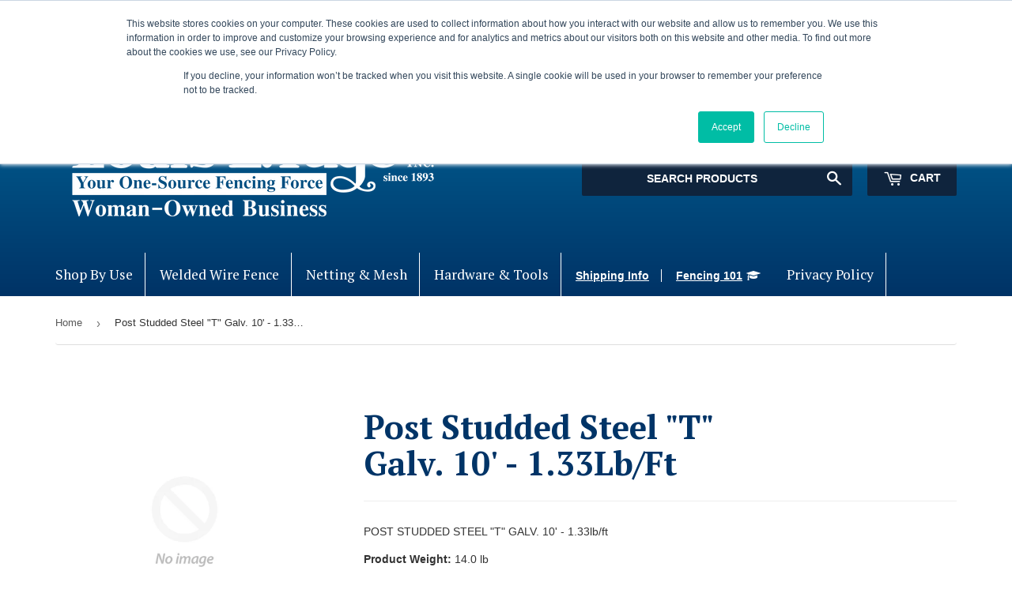

--- FILE ---
content_type: text/html; charset=utf-8
request_url: https://shop.louispage.com/products/post-studded-steel-t-galv-10-1-33lb-ft
body_size: 21056
content:
<!doctype html>
<!--[if lt IE 7]> <html class="no-js lt-ie9 lt-ie8 lt-ie7" lang="en"> <![endif]-->
<!--[if IE 7]> <html class="no-js lt-ie9 lt-ie8" lang="en"> <![endif]-->
<!--[if IE 8]> <html class="no-js lt-ie9" lang="en"> <![endif]-->
<!--[if IE 9 ]> <html class="ie9 no-js"> <![endif]-->
<!-- [if (gt IE 9)|!(IE)]><! -->
<html class="no-touch no-js">
  <!-- <![endif] -->
  <head>
  <!-- Google Tag Manager -->
  <script>
    (function(w,d,s,l,i){w[l]=w[l]||[];w[l].push({'gtm.start':
    new Date().getTime(),event:'gtm.js'});var f=d.getElementsByTagName(s)[0],
    j=d.createElement(s),dl=l!='dataLayer'?'&l='+l:'';j.async=true;j.src=
    'https://www.googletagmanager.com/gtm.js?id='+i+dl;f.parentNode.insertBefore(j,f);
    })(window,document,'script','dataLayer','GTM-WCZ2TPJ');
  </script>
  <!-- End Google Tag Manager -->

    <!-- Basic page needs ================================================== -->
    <meta charset="utf-8">
    <meta http-equiv="X-UA-Compatible" content="IE=edge,chrome=1">

    

    <!-- Title and description ================================================== -->
    <title>
      Post Studded Steel &quot;T&quot; Galv. 10&#39; - 1.33Lb/Ft
      
      
       &ndash; Louis Page
    </title>

    
      <meta name="description" content="POST STUDDED STEEL &quot;T&quot; GALV. 10&#39; - 1.33lb/ft">
    

    <!-- load fonts -->
    <link
      href="https://fonts.googleapis.com/css?family=Roboto+Condensed:300,300i,400,400i,700,700i|Roboto:100,300,400,500,700,900"
      rel="stylesheet"
    >

    <!-- Product meta ================================================== -->
    

  <meta property="og:type" content="product">
  <meta property="og:title" content="Post Studded Steel &quot;T&quot; Galv. 10&#39; - 1.33Lb/Ft">
  <meta property="og:url" content="https://shop.louispage.com/products/post-studded-steel-t-galv-10-1-33lb-ft">
  
  <meta property="og:price:amount" content="36.09">
  <meta property="og:price:currency" content="USD">


  
    <meta property="og:description" content="POST STUDDED STEEL &quot;T&quot; GALV. 10&#39; - 1.33lb/ft">
  

  <meta property="og:site_name" content="Louis Page">

    


<meta name="twitter:card" content="summary">

  <meta name="twitter:site" content="@LouisEPageinc">


  <meta name="twitter:card" content="product">
  <meta name="twitter:title" content="Post Studded Steel &quot;T&quot; Galv. 10&#39; - 1.33Lb/Ft">
  <meta name="twitter:description" content="POST STUDDED STEEL &quot;T&quot; GALV. 10&#39; - 1.33lb/ft">
  <meta name="twitter:image" content="https://shop.louispage.com/cdn/shopifycloud/storefront/assets/no-image-2048-a2addb12_large.gif">
  <meta name="twitter:image:width" content="480">
  <meta name="twitter:image:height" content="480">



    <!-- Helpers ================================================== -->
    <link rel="canonical" href="https://shop.louispage.com/products/post-studded-steel-t-galv-10-1-33lb-ft">
    <meta name="viewport" content="width=device-width,initial-scale=1">

    <!-- CSS ================================================== -->
    <link href="//shop.louispage.com/cdn/shop/t/10/assets/select-theme-default.css?v=93430413486841203971584994809" rel="stylesheet" type="text/css" media="all" />
    <link href="//shop.louispage.com/cdn/shop/t/10/assets/theme.scss.css?v=96906825786323855421753489576" rel="stylesheet" type="text/css" media="all" />
    
  
  
  <link href="//fonts.googleapis.com/css?family=PT+Serif:400,700" rel="stylesheet" type="text/css" media="all" />


  


  



    <!-- Header hook for plugins ================================================== -->
    <script>window.performance && window.performance.mark && window.performance.mark('shopify.content_for_header.start');</script><meta name="google-site-verification" content="9x8BKE8vwz07m8APAL6I-WE3G8PZcv7ZdNpwi4QT19s">
<meta id="shopify-digital-wallet" name="shopify-digital-wallet" content="/16159765/digital_wallets/dialog">
<meta name="shopify-checkout-api-token" content="259530dae20ce6ac14d1e23e7cce65a4">
<meta id="in-context-paypal-metadata" data-shop-id="16159765" data-venmo-supported="false" data-environment="production" data-locale="en_US" data-paypal-v4="true" data-currency="USD">
<link rel="alternate" type="application/json+oembed" href="https://shop.louispage.com/products/post-studded-steel-t-galv-10-1-33lb-ft.oembed">
<script async="async" src="/checkouts/internal/preloads.js?locale=en-US"></script>
<link rel="preconnect" href="https://shop.app" crossorigin="anonymous">
<script async="async" src="https://shop.app/checkouts/internal/preloads.js?locale=en-US&shop_id=16159765" crossorigin="anonymous"></script>
<script id="apple-pay-shop-capabilities" type="application/json">{"shopId":16159765,"countryCode":"US","currencyCode":"USD","merchantCapabilities":["supports3DS"],"merchantId":"gid:\/\/shopify\/Shop\/16159765","merchantName":"Louis Page","requiredBillingContactFields":["postalAddress","email","phone"],"requiredShippingContactFields":["postalAddress","email","phone"],"shippingType":"shipping","supportedNetworks":["visa","masterCard","amex","discover","elo","jcb"],"total":{"type":"pending","label":"Louis Page","amount":"1.00"},"shopifyPaymentsEnabled":true,"supportsSubscriptions":true}</script>
<script id="shopify-features" type="application/json">{"accessToken":"259530dae20ce6ac14d1e23e7cce65a4","betas":["rich-media-storefront-analytics"],"domain":"shop.louispage.com","predictiveSearch":true,"shopId":16159765,"locale":"en"}</script>
<script>var Shopify = Shopify || {};
Shopify.shop = "louis-page.myshopify.com";
Shopify.locale = "en";
Shopify.currency = {"active":"USD","rate":"1.0"};
Shopify.country = "US";
Shopify.theme = {"name":" ITG_WORK LIVE","id":79152676951,"schema_name":"Glowhorn Bootstrap Supply","schema_version":"0.0.1","theme_store_id":null,"role":"main"};
Shopify.theme.handle = "null";
Shopify.theme.style = {"id":null,"handle":null};
Shopify.cdnHost = "shop.louispage.com/cdn";
Shopify.routes = Shopify.routes || {};
Shopify.routes.root = "/";</script>
<script type="module">!function(o){(o.Shopify=o.Shopify||{}).modules=!0}(window);</script>
<script>!function(o){function n(){var o=[];function n(){o.push(Array.prototype.slice.apply(arguments))}return n.q=o,n}var t=o.Shopify=o.Shopify||{};t.loadFeatures=n(),t.autoloadFeatures=n()}(window);</script>
<script>
  window.ShopifyPay = window.ShopifyPay || {};
  window.ShopifyPay.apiHost = "shop.app\/pay";
  window.ShopifyPay.redirectState = null;
</script>
<script id="shop-js-analytics" type="application/json">{"pageType":"product"}</script>
<script defer="defer" async type="module" src="//shop.louispage.com/cdn/shopifycloud/shop-js/modules/v2/client.init-shop-cart-sync_WVOgQShq.en.esm.js"></script>
<script defer="defer" async type="module" src="//shop.louispage.com/cdn/shopifycloud/shop-js/modules/v2/chunk.common_C_13GLB1.esm.js"></script>
<script defer="defer" async type="module" src="//shop.louispage.com/cdn/shopifycloud/shop-js/modules/v2/chunk.modal_CLfMGd0m.esm.js"></script>
<script type="module">
  await import("//shop.louispage.com/cdn/shopifycloud/shop-js/modules/v2/client.init-shop-cart-sync_WVOgQShq.en.esm.js");
await import("//shop.louispage.com/cdn/shopifycloud/shop-js/modules/v2/chunk.common_C_13GLB1.esm.js");
await import("//shop.louispage.com/cdn/shopifycloud/shop-js/modules/v2/chunk.modal_CLfMGd0m.esm.js");

  window.Shopify.SignInWithShop?.initShopCartSync?.({"fedCMEnabled":true,"windoidEnabled":true});

</script>
<script>
  window.Shopify = window.Shopify || {};
  if (!window.Shopify.featureAssets) window.Shopify.featureAssets = {};
  window.Shopify.featureAssets['shop-js'] = {"shop-cart-sync":["modules/v2/client.shop-cart-sync_DuR37GeY.en.esm.js","modules/v2/chunk.common_C_13GLB1.esm.js","modules/v2/chunk.modal_CLfMGd0m.esm.js"],"init-fed-cm":["modules/v2/client.init-fed-cm_BucUoe6W.en.esm.js","modules/v2/chunk.common_C_13GLB1.esm.js","modules/v2/chunk.modal_CLfMGd0m.esm.js"],"shop-toast-manager":["modules/v2/client.shop-toast-manager_B0JfrpKj.en.esm.js","modules/v2/chunk.common_C_13GLB1.esm.js","modules/v2/chunk.modal_CLfMGd0m.esm.js"],"init-shop-cart-sync":["modules/v2/client.init-shop-cart-sync_WVOgQShq.en.esm.js","modules/v2/chunk.common_C_13GLB1.esm.js","modules/v2/chunk.modal_CLfMGd0m.esm.js"],"shop-button":["modules/v2/client.shop-button_B_U3bv27.en.esm.js","modules/v2/chunk.common_C_13GLB1.esm.js","modules/v2/chunk.modal_CLfMGd0m.esm.js"],"init-windoid":["modules/v2/client.init-windoid_DuP9q_di.en.esm.js","modules/v2/chunk.common_C_13GLB1.esm.js","modules/v2/chunk.modal_CLfMGd0m.esm.js"],"shop-cash-offers":["modules/v2/client.shop-cash-offers_BmULhtno.en.esm.js","modules/v2/chunk.common_C_13GLB1.esm.js","modules/v2/chunk.modal_CLfMGd0m.esm.js"],"pay-button":["modules/v2/client.pay-button_CrPSEbOK.en.esm.js","modules/v2/chunk.common_C_13GLB1.esm.js","modules/v2/chunk.modal_CLfMGd0m.esm.js"],"init-customer-accounts":["modules/v2/client.init-customer-accounts_jNk9cPYQ.en.esm.js","modules/v2/client.shop-login-button_DJ5ldayH.en.esm.js","modules/v2/chunk.common_C_13GLB1.esm.js","modules/v2/chunk.modal_CLfMGd0m.esm.js"],"avatar":["modules/v2/client.avatar_BTnouDA3.en.esm.js"],"checkout-modal":["modules/v2/client.checkout-modal_pBPyh9w8.en.esm.js","modules/v2/chunk.common_C_13GLB1.esm.js","modules/v2/chunk.modal_CLfMGd0m.esm.js"],"init-shop-for-new-customer-accounts":["modules/v2/client.init-shop-for-new-customer-accounts_BUoCy7a5.en.esm.js","modules/v2/client.shop-login-button_DJ5ldayH.en.esm.js","modules/v2/chunk.common_C_13GLB1.esm.js","modules/v2/chunk.modal_CLfMGd0m.esm.js"],"init-customer-accounts-sign-up":["modules/v2/client.init-customer-accounts-sign-up_CnczCz9H.en.esm.js","modules/v2/client.shop-login-button_DJ5ldayH.en.esm.js","modules/v2/chunk.common_C_13GLB1.esm.js","modules/v2/chunk.modal_CLfMGd0m.esm.js"],"init-shop-email-lookup-coordinator":["modules/v2/client.init-shop-email-lookup-coordinator_CzjY5t9o.en.esm.js","modules/v2/chunk.common_C_13GLB1.esm.js","modules/v2/chunk.modal_CLfMGd0m.esm.js"],"shop-follow-button":["modules/v2/client.shop-follow-button_CsYC63q7.en.esm.js","modules/v2/chunk.common_C_13GLB1.esm.js","modules/v2/chunk.modal_CLfMGd0m.esm.js"],"shop-login-button":["modules/v2/client.shop-login-button_DJ5ldayH.en.esm.js","modules/v2/chunk.common_C_13GLB1.esm.js","modules/v2/chunk.modal_CLfMGd0m.esm.js"],"shop-login":["modules/v2/client.shop-login_B9ccPdmx.en.esm.js","modules/v2/chunk.common_C_13GLB1.esm.js","modules/v2/chunk.modal_CLfMGd0m.esm.js"],"lead-capture":["modules/v2/client.lead-capture_D0K_KgYb.en.esm.js","modules/v2/chunk.common_C_13GLB1.esm.js","modules/v2/chunk.modal_CLfMGd0m.esm.js"],"payment-terms":["modules/v2/client.payment-terms_BWmiNN46.en.esm.js","modules/v2/chunk.common_C_13GLB1.esm.js","modules/v2/chunk.modal_CLfMGd0m.esm.js"]};
</script>
<script>(function() {
  var isLoaded = false;
  function asyncLoad() {
    if (isLoaded) return;
    isLoaded = true;
    var urls = ["https:\/\/cdn.recapture.io\/sdk\/v1\/shopify-recapture.min.js?api_key=82p7xtew\u0026shop=louis-page.myshopify.com","https:\/\/d18eg7dreypte5.cloudfront.net\/browse-abandonment\/smsbump_timer.js?shop=louis-page.myshopify.com"];
    for (var i = 0; i < urls.length; i++) {
      var s = document.createElement('script');
      s.type = 'text/javascript';
      s.async = true;
      s.src = urls[i];
      var x = document.getElementsByTagName('script')[0];
      x.parentNode.insertBefore(s, x);
    }
  };
  if(window.attachEvent) {
    window.attachEvent('onload', asyncLoad);
  } else {
    window.addEventListener('load', asyncLoad, false);
  }
})();</script>
<script id="__st">var __st={"a":16159765,"offset":-18000,"reqid":"c980c17a-8dd4-4064-97bb-1ba7a936e8d4-1769549256","pageurl":"shop.louispage.com\/products\/post-studded-steel-t-galv-10-1-33lb-ft","u":"74cad011a959","p":"product","rtyp":"product","rid":6900324892759};</script>
<script>window.ShopifyPaypalV4VisibilityTracking = true;</script>
<script id="captcha-bootstrap">!function(){'use strict';const t='contact',e='account',n='new_comment',o=[[t,t],['blogs',n],['comments',n],[t,'customer']],c=[[e,'customer_login'],[e,'guest_login'],[e,'recover_customer_password'],[e,'create_customer']],r=t=>t.map((([t,e])=>`form[action*='/${t}']:not([data-nocaptcha='true']) input[name='form_type'][value='${e}']`)).join(','),a=t=>()=>t?[...document.querySelectorAll(t)].map((t=>t.form)):[];function s(){const t=[...o],e=r(t);return a(e)}const i='password',u='form_key',d=['recaptcha-v3-token','g-recaptcha-response','h-captcha-response',i],f=()=>{try{return window.sessionStorage}catch{return}},m='__shopify_v',_=t=>t.elements[u];function p(t,e,n=!1){try{const o=window.sessionStorage,c=JSON.parse(o.getItem(e)),{data:r}=function(t){const{data:e,action:n}=t;return t[m]||n?{data:e,action:n}:{data:t,action:n}}(c);for(const[e,n]of Object.entries(r))t.elements[e]&&(t.elements[e].value=n);n&&o.removeItem(e)}catch(o){console.error('form repopulation failed',{error:o})}}const l='form_type',E='cptcha';function T(t){t.dataset[E]=!0}const w=window,h=w.document,L='Shopify',v='ce_forms',y='captcha';let A=!1;((t,e)=>{const n=(g='f06e6c50-85a8-45c8-87d0-21a2b65856fe',I='https://cdn.shopify.com/shopifycloud/storefront-forms-hcaptcha/ce_storefront_forms_captcha_hcaptcha.v1.5.2.iife.js',D={infoText:'Protected by hCaptcha',privacyText:'Privacy',termsText:'Terms'},(t,e,n)=>{const o=w[L][v],c=o.bindForm;if(c)return c(t,g,e,D).then(n);var r;o.q.push([[t,g,e,D],n]),r=I,A||(h.body.append(Object.assign(h.createElement('script'),{id:'captcha-provider',async:!0,src:r})),A=!0)});var g,I,D;w[L]=w[L]||{},w[L][v]=w[L][v]||{},w[L][v].q=[],w[L][y]=w[L][y]||{},w[L][y].protect=function(t,e){n(t,void 0,e),T(t)},Object.freeze(w[L][y]),function(t,e,n,w,h,L){const[v,y,A,g]=function(t,e,n){const i=e?o:[],u=t?c:[],d=[...i,...u],f=r(d),m=r(i),_=r(d.filter((([t,e])=>n.includes(e))));return[a(f),a(m),a(_),s()]}(w,h,L),I=t=>{const e=t.target;return e instanceof HTMLFormElement?e:e&&e.form},D=t=>v().includes(t);t.addEventListener('submit',(t=>{const e=I(t);if(!e)return;const n=D(e)&&!e.dataset.hcaptchaBound&&!e.dataset.recaptchaBound,o=_(e),c=g().includes(e)&&(!o||!o.value);(n||c)&&t.preventDefault(),c&&!n&&(function(t){try{if(!f())return;!function(t){const e=f();if(!e)return;const n=_(t);if(!n)return;const o=n.value;o&&e.removeItem(o)}(t);const e=Array.from(Array(32),(()=>Math.random().toString(36)[2])).join('');!function(t,e){_(t)||t.append(Object.assign(document.createElement('input'),{type:'hidden',name:u})),t.elements[u].value=e}(t,e),function(t,e){const n=f();if(!n)return;const o=[...t.querySelectorAll(`input[type='${i}']`)].map((({name:t})=>t)),c=[...d,...o],r={};for(const[a,s]of new FormData(t).entries())c.includes(a)||(r[a]=s);n.setItem(e,JSON.stringify({[m]:1,action:t.action,data:r}))}(t,e)}catch(e){console.error('failed to persist form',e)}}(e),e.submit())}));const S=(t,e)=>{t&&!t.dataset[E]&&(n(t,e.some((e=>e===t))),T(t))};for(const o of['focusin','change'])t.addEventListener(o,(t=>{const e=I(t);D(e)&&S(e,y())}));const B=e.get('form_key'),M=e.get(l),P=B&&M;t.addEventListener('DOMContentLoaded',(()=>{const t=y();if(P)for(const e of t)e.elements[l].value===M&&p(e,B);[...new Set([...A(),...v().filter((t=>'true'===t.dataset.shopifyCaptcha))])].forEach((e=>S(e,t)))}))}(h,new URLSearchParams(w.location.search),n,t,e,['guest_login'])})(!0,!0)}();</script>
<script integrity="sha256-4kQ18oKyAcykRKYeNunJcIwy7WH5gtpwJnB7kiuLZ1E=" data-source-attribution="shopify.loadfeatures" defer="defer" src="//shop.louispage.com/cdn/shopifycloud/storefront/assets/storefront/load_feature-a0a9edcb.js" crossorigin="anonymous"></script>
<script crossorigin="anonymous" defer="defer" src="//shop.louispage.com/cdn/shopifycloud/storefront/assets/shopify_pay/storefront-65b4c6d7.js?v=20250812"></script>
<script data-source-attribution="shopify.dynamic_checkout.dynamic.init">var Shopify=Shopify||{};Shopify.PaymentButton=Shopify.PaymentButton||{isStorefrontPortableWallets:!0,init:function(){window.Shopify.PaymentButton.init=function(){};var t=document.createElement("script");t.src="https://shop.louispage.com/cdn/shopifycloud/portable-wallets/latest/portable-wallets.en.js",t.type="module",document.head.appendChild(t)}};
</script>
<script data-source-attribution="shopify.dynamic_checkout.buyer_consent">
  function portableWalletsHideBuyerConsent(e){var t=document.getElementById("shopify-buyer-consent"),n=document.getElementById("shopify-subscription-policy-button");t&&n&&(t.classList.add("hidden"),t.setAttribute("aria-hidden","true"),n.removeEventListener("click",e))}function portableWalletsShowBuyerConsent(e){var t=document.getElementById("shopify-buyer-consent"),n=document.getElementById("shopify-subscription-policy-button");t&&n&&(t.classList.remove("hidden"),t.removeAttribute("aria-hidden"),n.addEventListener("click",e))}window.Shopify?.PaymentButton&&(window.Shopify.PaymentButton.hideBuyerConsent=portableWalletsHideBuyerConsent,window.Shopify.PaymentButton.showBuyerConsent=portableWalletsShowBuyerConsent);
</script>
<script data-source-attribution="shopify.dynamic_checkout.cart.bootstrap">document.addEventListener("DOMContentLoaded",(function(){function t(){return document.querySelector("shopify-accelerated-checkout-cart, shopify-accelerated-checkout")}if(t())Shopify.PaymentButton.init();else{new MutationObserver((function(e,n){t()&&(Shopify.PaymentButton.init(),n.disconnect())})).observe(document.body,{childList:!0,subtree:!0})}}));
</script>
<link id="shopify-accelerated-checkout-styles" rel="stylesheet" media="screen" href="https://shop.louispage.com/cdn/shopifycloud/portable-wallets/latest/accelerated-checkout-backwards-compat.css" crossorigin="anonymous">
<style id="shopify-accelerated-checkout-cart">
        #shopify-buyer-consent {
  margin-top: 1em;
  display: inline-block;
  width: 100%;
}

#shopify-buyer-consent.hidden {
  display: none;
}

#shopify-subscription-policy-button {
  background: none;
  border: none;
  padding: 0;
  text-decoration: underline;
  font-size: inherit;
  cursor: pointer;
}

#shopify-subscription-policy-button::before {
  box-shadow: none;
}

      </style>
<script id="sections-script" data-sections="product-template,product-explainer,mega-menu" defer="defer" src="//shop.louispage.com/cdn/shop/t/10/compiled_assets/scripts.js?v=1120"></script>
<script>window.performance && window.performance.mark && window.performance.mark('shopify.content_for_header.end');</script>

    

<!--[if lt IE 9]>
<script src="//cdnjs.cloudflare.com/ajax/libs/html5shiv/3.7.2/html5shiv.min.js" type="text/javascript"></script>
<script src="//shop.louispage.com/cdn/shop/t/10/assets/respond.min.js?v=1120" type="text/javascript"></script>
<link href="//shop.louispage.com/cdn/shop/t/10/assets/respond-proxy.html" id="respond-proxy" rel="respond-proxy" />
<link href="//shop.louispage.com/search?q=e9729ded3ac8e20382551a4ca5f7cda4" id="respond-redirect" rel="respond-redirect" />
<script src="//shop.louispage.com/search?q=e9729ded3ac8e20382551a4ca5f7cda4" type="text/javascript"></script>
<![endif]-->
<!--[if (lte IE 9) ]><script src="//shop.louispage.com/cdn/shop/t/10/assets/match-media.min.js?v=1120" type="text/javascript"></script><![endif]-->


    
    

    <script src="//ajax.googleapis.com/ajax/libs/jquery/1.11.0/jquery.min.js" type="text/javascript"></script>

    <script src="//ajax.googleapis.com/ajax/libs/jqueryui/1.10.3/jquery-ui.min.js" type="text/javascript"></script>

    <script src="//cdnjs.cloudflare.com/ajax/libs/fancybox/3.0.47/jquery.fancybox.min.js" type="text/javascript"></script>
    <link rel="stylesheet" href="https://cdnjs.cloudflare.com/ajax/libs/fancybox/3.0.47/jquery.fancybox.min.css">

    <!-- [if (gt IE 9)|!(IE)]><! -->
    <script src="//shop.louispage.com/cdn/shop/t/10/assets/vendor.js?v=77006336269012142731584994813" defer="defer"></script>
    <!-- <![endif] -->
    <!--[if lte IE 9]> <script src="//shop.louispage.com/cdn/shop/t/10/assets/theme.js?v=90571950221040169431584994828"></script> <![endif]-->

    <!-- [if (gt IE 9)|!(IE)]><! -->
    <script src="//shop.louispage.com/cdn/shop/t/10/assets/theme.js?v=90571950221040169431584994828" defer="defer"></script>
    <!-- <![endif] -->
    <!--[if lte IE 9]> <script src="//shop.louispage.com/cdn/shop/t/10/assets/theme.js?v=90571950221040169431584994828"></script> <![endif]-->

    <script src="https://cdnjs.cloudflare.com/ajax/libs/handlebars.js/4.0.6/handlebars.min.js"></script>
    <script src="//shop.louispage.com/cdn/shop/t/10/assets/arrive.min.js?v=632832322812237311584994799" type="text/javascript"></script>
    <script src="//shop.louispage.com/cdn/shop/t/10/assets/filter_templates.js?v=27599928291524182681584994801" type="text/javascript"></script>

    <!-- Latest compiled and minified CSS -->
    <link
      rel="stylesheet"
      href="https://maxcdn.bootstrapcdn.com/bootstrap/3.3.7/css/bootstrap.min.css"
      integrity="sha384-BVYiiSIFeK1dGmJRAkycuHAHRg32OmUcww7on3RYdg4Va+PmSTsz/K68vbdEjh4u"
      crossorigin="anonymous"
    >

    <link href="//shop.louispage.com/cdn/shop/t/10/assets/louispage-shared.scss?v=35859494865409341461584996131" rel="stylesheet" type="text/css" media="all" />
    <!-- Latest compiled and minified JavaScript -->
    <script src="//shop.louispage.com/cdn/shop/t/10/assets/bootstrap.min.js?v=73724390286584561281584994800" type="text/javascript"></script>
    <link rel="stylesheet" href="//shop.louispage.com/cdn/shop/t/10/assets/custom.css?v=103509032577618857001677673950">

    <link rel="stylesheet" href="https://use.fontawesome.com/6819fc0bb5.css">
    <script src="//cdnjs.cloudflare.com/ajax/libs/noty/3.1.4/noty.min.js" type="text/javascript"></script>

    <link rel="stylesheet" href="https://cdnjs.cloudflare.com/ajax/libs/noty/3.1.4/noty.min.css">
    <script type="text/javascript">
      var jiltStorefrontParams = {"capture_email_on_add_to_cart":0,"platform":"shopify","popover_dismiss_message":"Your email and cart are saved so we can send you email reminders about this order.","shop_uuid":"1a462114-bf41-469d-81cf-35d9293e6896","signup_form":{}}; 
    </script>
  <meta property="og:image" content="https://cdn.shopify.com/s/files/1/1615/9765/files/louispage-logo_500x_0a22ab74-ddf3-4c39-ba2b-f619cb34371f.png?height=628&pad_color=f6f6f6&v=1613559407&width=1200" />
<meta property="og:image:secure_url" content="https://cdn.shopify.com/s/files/1/1615/9765/files/louispage-logo_500x_0a22ab74-ddf3-4c39-ba2b-f619cb34371f.png?height=628&pad_color=f6f6f6&v=1613559407&width=1200" />
<meta property="og:image:width" content="1200" />
<meta property="og:image:height" content="628" />
<link href="https://monorail-edge.shopifysvc.com" rel="dns-prefetch">
<script>(function(){if ("sendBeacon" in navigator && "performance" in window) {try {var session_token_from_headers = performance.getEntriesByType('navigation')[0].serverTiming.find(x => x.name == '_s').description;} catch {var session_token_from_headers = undefined;}var session_cookie_matches = document.cookie.match(/_shopify_s=([^;]*)/);var session_token_from_cookie = session_cookie_matches && session_cookie_matches.length === 2 ? session_cookie_matches[1] : "";var session_token = session_token_from_headers || session_token_from_cookie || "";function handle_abandonment_event(e) {var entries = performance.getEntries().filter(function(entry) {return /monorail-edge.shopifysvc.com/.test(entry.name);});if (!window.abandonment_tracked && entries.length === 0) {window.abandonment_tracked = true;var currentMs = Date.now();var navigation_start = performance.timing.navigationStart;var payload = {shop_id: 16159765,url: window.location.href,navigation_start,duration: currentMs - navigation_start,session_token,page_type: "product"};window.navigator.sendBeacon("https://monorail-edge.shopifysvc.com/v1/produce", JSON.stringify({schema_id: "online_store_buyer_site_abandonment/1.1",payload: payload,metadata: {event_created_at_ms: currentMs,event_sent_at_ms: currentMs}}));}}window.addEventListener('pagehide', handle_abandonment_event);}}());</script>
<script id="web-pixels-manager-setup">(function e(e,d,r,n,o){if(void 0===o&&(o={}),!Boolean(null===(a=null===(i=window.Shopify)||void 0===i?void 0:i.analytics)||void 0===a?void 0:a.replayQueue)){var i,a;window.Shopify=window.Shopify||{};var t=window.Shopify;t.analytics=t.analytics||{};var s=t.analytics;s.replayQueue=[],s.publish=function(e,d,r){return s.replayQueue.push([e,d,r]),!0};try{self.performance.mark("wpm:start")}catch(e){}var l=function(){var e={modern:/Edge?\/(1{2}[4-9]|1[2-9]\d|[2-9]\d{2}|\d{4,})\.\d+(\.\d+|)|Firefox\/(1{2}[4-9]|1[2-9]\d|[2-9]\d{2}|\d{4,})\.\d+(\.\d+|)|Chrom(ium|e)\/(9{2}|\d{3,})\.\d+(\.\d+|)|(Maci|X1{2}).+ Version\/(15\.\d+|(1[6-9]|[2-9]\d|\d{3,})\.\d+)([,.]\d+|)( \(\w+\)|)( Mobile\/\w+|) Safari\/|Chrome.+OPR\/(9{2}|\d{3,})\.\d+\.\d+|(CPU[ +]OS|iPhone[ +]OS|CPU[ +]iPhone|CPU IPhone OS|CPU iPad OS)[ +]+(15[._]\d+|(1[6-9]|[2-9]\d|\d{3,})[._]\d+)([._]\d+|)|Android:?[ /-](13[3-9]|1[4-9]\d|[2-9]\d{2}|\d{4,})(\.\d+|)(\.\d+|)|Android.+Firefox\/(13[5-9]|1[4-9]\d|[2-9]\d{2}|\d{4,})\.\d+(\.\d+|)|Android.+Chrom(ium|e)\/(13[3-9]|1[4-9]\d|[2-9]\d{2}|\d{4,})\.\d+(\.\d+|)|SamsungBrowser\/([2-9]\d|\d{3,})\.\d+/,legacy:/Edge?\/(1[6-9]|[2-9]\d|\d{3,})\.\d+(\.\d+|)|Firefox\/(5[4-9]|[6-9]\d|\d{3,})\.\d+(\.\d+|)|Chrom(ium|e)\/(5[1-9]|[6-9]\d|\d{3,})\.\d+(\.\d+|)([\d.]+$|.*Safari\/(?![\d.]+ Edge\/[\d.]+$))|(Maci|X1{2}).+ Version\/(10\.\d+|(1[1-9]|[2-9]\d|\d{3,})\.\d+)([,.]\d+|)( \(\w+\)|)( Mobile\/\w+|) Safari\/|Chrome.+OPR\/(3[89]|[4-9]\d|\d{3,})\.\d+\.\d+|(CPU[ +]OS|iPhone[ +]OS|CPU[ +]iPhone|CPU IPhone OS|CPU iPad OS)[ +]+(10[._]\d+|(1[1-9]|[2-9]\d|\d{3,})[._]\d+)([._]\d+|)|Android:?[ /-](13[3-9]|1[4-9]\d|[2-9]\d{2}|\d{4,})(\.\d+|)(\.\d+|)|Mobile Safari.+OPR\/([89]\d|\d{3,})\.\d+\.\d+|Android.+Firefox\/(13[5-9]|1[4-9]\d|[2-9]\d{2}|\d{4,})\.\d+(\.\d+|)|Android.+Chrom(ium|e)\/(13[3-9]|1[4-9]\d|[2-9]\d{2}|\d{4,})\.\d+(\.\d+|)|Android.+(UC? ?Browser|UCWEB|U3)[ /]?(15\.([5-9]|\d{2,})|(1[6-9]|[2-9]\d|\d{3,})\.\d+)\.\d+|SamsungBrowser\/(5\.\d+|([6-9]|\d{2,})\.\d+)|Android.+MQ{2}Browser\/(14(\.(9|\d{2,})|)|(1[5-9]|[2-9]\d|\d{3,})(\.\d+|))(\.\d+|)|K[Aa][Ii]OS\/(3\.\d+|([4-9]|\d{2,})\.\d+)(\.\d+|)/},d=e.modern,r=e.legacy,n=navigator.userAgent;return n.match(d)?"modern":n.match(r)?"legacy":"unknown"}(),u="modern"===l?"modern":"legacy",c=(null!=n?n:{modern:"",legacy:""})[u],f=function(e){return[e.baseUrl,"/wpm","/b",e.hashVersion,"modern"===e.buildTarget?"m":"l",".js"].join("")}({baseUrl:d,hashVersion:r,buildTarget:u}),m=function(e){var d=e.version,r=e.bundleTarget,n=e.surface,o=e.pageUrl,i=e.monorailEndpoint;return{emit:function(e){var a=e.status,t=e.errorMsg,s=(new Date).getTime(),l=JSON.stringify({metadata:{event_sent_at_ms:s},events:[{schema_id:"web_pixels_manager_load/3.1",payload:{version:d,bundle_target:r,page_url:o,status:a,surface:n,error_msg:t},metadata:{event_created_at_ms:s}}]});if(!i)return console&&console.warn&&console.warn("[Web Pixels Manager] No Monorail endpoint provided, skipping logging."),!1;try{return self.navigator.sendBeacon.bind(self.navigator)(i,l)}catch(e){}var u=new XMLHttpRequest;try{return u.open("POST",i,!0),u.setRequestHeader("Content-Type","text/plain"),u.send(l),!0}catch(e){return console&&console.warn&&console.warn("[Web Pixels Manager] Got an unhandled error while logging to Monorail."),!1}}}}({version:r,bundleTarget:l,surface:e.surface,pageUrl:self.location.href,monorailEndpoint:e.monorailEndpoint});try{o.browserTarget=l,function(e){var d=e.src,r=e.async,n=void 0===r||r,o=e.onload,i=e.onerror,a=e.sri,t=e.scriptDataAttributes,s=void 0===t?{}:t,l=document.createElement("script"),u=document.querySelector("head"),c=document.querySelector("body");if(l.async=n,l.src=d,a&&(l.integrity=a,l.crossOrigin="anonymous"),s)for(var f in s)if(Object.prototype.hasOwnProperty.call(s,f))try{l.dataset[f]=s[f]}catch(e){}if(o&&l.addEventListener("load",o),i&&l.addEventListener("error",i),u)u.appendChild(l);else{if(!c)throw new Error("Did not find a head or body element to append the script");c.appendChild(l)}}({src:f,async:!0,onload:function(){if(!function(){var e,d;return Boolean(null===(d=null===(e=window.Shopify)||void 0===e?void 0:e.analytics)||void 0===d?void 0:d.initialized)}()){var d=window.webPixelsManager.init(e)||void 0;if(d){var r=window.Shopify.analytics;r.replayQueue.forEach((function(e){var r=e[0],n=e[1],o=e[2];d.publishCustomEvent(r,n,o)})),r.replayQueue=[],r.publish=d.publishCustomEvent,r.visitor=d.visitor,r.initialized=!0}}},onerror:function(){return m.emit({status:"failed",errorMsg:"".concat(f," has failed to load")})},sri:function(e){var d=/^sha384-[A-Za-z0-9+/=]+$/;return"string"==typeof e&&d.test(e)}(c)?c:"",scriptDataAttributes:o}),m.emit({status:"loading"})}catch(e){m.emit({status:"failed",errorMsg:(null==e?void 0:e.message)||"Unknown error"})}}})({shopId: 16159765,storefrontBaseUrl: "https://shop.louispage.com",extensionsBaseUrl: "https://extensions.shopifycdn.com/cdn/shopifycloud/web-pixels-manager",monorailEndpoint: "https://monorail-edge.shopifysvc.com/unstable/produce_batch",surface: "storefront-renderer",enabledBetaFlags: ["2dca8a86"],webPixelsConfigList: [{"id":"407961687","configuration":"{\"store\":\"louis-page.myshopify.com\"}","eventPayloadVersion":"v1","runtimeContext":"STRICT","scriptVersion":"281adb97b4f6f92355e784671c2fdee2","type":"APP","apiClientId":740217,"privacyPurposes":["ANALYTICS","MARKETING","SALE_OF_DATA"],"dataSharingAdjustments":{"protectedCustomerApprovalScopes":["read_customer_address","read_customer_email","read_customer_name","read_customer_personal_data","read_customer_phone"]}},{"id":"393445463","configuration":"{\"config\":\"{\\\"pixel_id\\\":\\\"G-2RXH2PE7B2\\\",\\\"target_country\\\":\\\"US\\\",\\\"gtag_events\\\":[{\\\"type\\\":\\\"begin_checkout\\\",\\\"action_label\\\":\\\"G-2RXH2PE7B2\\\"},{\\\"type\\\":\\\"search\\\",\\\"action_label\\\":\\\"G-2RXH2PE7B2\\\"},{\\\"type\\\":\\\"view_item\\\",\\\"action_label\\\":[\\\"G-2RXH2PE7B2\\\",\\\"MC-6R1HGZLNF3\\\"]},{\\\"type\\\":\\\"purchase\\\",\\\"action_label\\\":[\\\"G-2RXH2PE7B2\\\",\\\"MC-6R1HGZLNF3\\\"]},{\\\"type\\\":\\\"page_view\\\",\\\"action_label\\\":[\\\"G-2RXH2PE7B2\\\",\\\"MC-6R1HGZLNF3\\\"]},{\\\"type\\\":\\\"add_payment_info\\\",\\\"action_label\\\":\\\"G-2RXH2PE7B2\\\"},{\\\"type\\\":\\\"add_to_cart\\\",\\\"action_label\\\":\\\"G-2RXH2PE7B2\\\"}],\\\"enable_monitoring_mode\\\":false}\"}","eventPayloadVersion":"v1","runtimeContext":"OPEN","scriptVersion":"b2a88bafab3e21179ed38636efcd8a93","type":"APP","apiClientId":1780363,"privacyPurposes":[],"dataSharingAdjustments":{"protectedCustomerApprovalScopes":["read_customer_address","read_customer_email","read_customer_name","read_customer_personal_data","read_customer_phone"]}},{"id":"shopify-app-pixel","configuration":"{}","eventPayloadVersion":"v1","runtimeContext":"STRICT","scriptVersion":"0450","apiClientId":"shopify-pixel","type":"APP","privacyPurposes":["ANALYTICS","MARKETING"]},{"id":"shopify-custom-pixel","eventPayloadVersion":"v1","runtimeContext":"LAX","scriptVersion":"0450","apiClientId":"shopify-pixel","type":"CUSTOM","privacyPurposes":["ANALYTICS","MARKETING"]}],isMerchantRequest: false,initData: {"shop":{"name":"Louis Page","paymentSettings":{"currencyCode":"USD"},"myshopifyDomain":"louis-page.myshopify.com","countryCode":"US","storefrontUrl":"https:\/\/shop.louispage.com"},"customer":null,"cart":null,"checkout":null,"productVariants":[{"price":{"amount":36.09,"currencyCode":"USD"},"product":{"title":"Post Studded Steel \"T\" Galv. 10' - 1.33Lb\/Ft","vendor":"WELLSCROFT","id":"6900324892759","untranslatedTitle":"Post Studded Steel \"T\" Galv. 10' - 1.33Lb\/Ft","url":"\/products\/post-studded-steel-t-galv-10-1-33lb-ft","type":""},"id":"40229343232087","image":null,"sku":"PPSTG10133-F","title":"Default Title","untranslatedTitle":"Default Title"}],"purchasingCompany":null},},"https://shop.louispage.com/cdn","fcfee988w5aeb613cpc8e4bc33m6693e112",{"modern":"","legacy":""},{"shopId":"16159765","storefrontBaseUrl":"https:\/\/shop.louispage.com","extensionBaseUrl":"https:\/\/extensions.shopifycdn.com\/cdn\/shopifycloud\/web-pixels-manager","surface":"storefront-renderer","enabledBetaFlags":"[\"2dca8a86\"]","isMerchantRequest":"false","hashVersion":"fcfee988w5aeb613cpc8e4bc33m6693e112","publish":"custom","events":"[[\"page_viewed\",{}],[\"product_viewed\",{\"productVariant\":{\"price\":{\"amount\":36.09,\"currencyCode\":\"USD\"},\"product\":{\"title\":\"Post Studded Steel \\\"T\\\" Galv. 10' - 1.33Lb\/Ft\",\"vendor\":\"WELLSCROFT\",\"id\":\"6900324892759\",\"untranslatedTitle\":\"Post Studded Steel \\\"T\\\" Galv. 10' - 1.33Lb\/Ft\",\"url\":\"\/products\/post-studded-steel-t-galv-10-1-33lb-ft\",\"type\":\"\"},\"id\":\"40229343232087\",\"image\":null,\"sku\":\"PPSTG10133-F\",\"title\":\"Default Title\",\"untranslatedTitle\":\"Default Title\"}}]]"});</script><script>
  window.ShopifyAnalytics = window.ShopifyAnalytics || {};
  window.ShopifyAnalytics.meta = window.ShopifyAnalytics.meta || {};
  window.ShopifyAnalytics.meta.currency = 'USD';
  var meta = {"product":{"id":6900324892759,"gid":"gid:\/\/shopify\/Product\/6900324892759","vendor":"WELLSCROFT","type":"","handle":"post-studded-steel-t-galv-10-1-33lb-ft","variants":[{"id":40229343232087,"price":3609,"name":"Post Studded Steel \"T\" Galv. 10' - 1.33Lb\/Ft","public_title":null,"sku":"PPSTG10133-F"}],"remote":false},"page":{"pageType":"product","resourceType":"product","resourceId":6900324892759,"requestId":"c980c17a-8dd4-4064-97bb-1ba7a936e8d4-1769549256"}};
  for (var attr in meta) {
    window.ShopifyAnalytics.meta[attr] = meta[attr];
  }
</script>
<script class="analytics">
  (function () {
    var customDocumentWrite = function(content) {
      var jquery = null;

      if (window.jQuery) {
        jquery = window.jQuery;
      } else if (window.Checkout && window.Checkout.$) {
        jquery = window.Checkout.$;
      }

      if (jquery) {
        jquery('body').append(content);
      }
    };

    var hasLoggedConversion = function(token) {
      if (token) {
        return document.cookie.indexOf('loggedConversion=' + token) !== -1;
      }
      return false;
    }

    var setCookieIfConversion = function(token) {
      if (token) {
        var twoMonthsFromNow = new Date(Date.now());
        twoMonthsFromNow.setMonth(twoMonthsFromNow.getMonth() + 2);

        document.cookie = 'loggedConversion=' + token + '; expires=' + twoMonthsFromNow;
      }
    }

    var trekkie = window.ShopifyAnalytics.lib = window.trekkie = window.trekkie || [];
    if (trekkie.integrations) {
      return;
    }
    trekkie.methods = [
      'identify',
      'page',
      'ready',
      'track',
      'trackForm',
      'trackLink'
    ];
    trekkie.factory = function(method) {
      return function() {
        var args = Array.prototype.slice.call(arguments);
        args.unshift(method);
        trekkie.push(args);
        return trekkie;
      };
    };
    for (var i = 0; i < trekkie.methods.length; i++) {
      var key = trekkie.methods[i];
      trekkie[key] = trekkie.factory(key);
    }
    trekkie.load = function(config) {
      trekkie.config = config || {};
      trekkie.config.initialDocumentCookie = document.cookie;
      var first = document.getElementsByTagName('script')[0];
      var script = document.createElement('script');
      script.type = 'text/javascript';
      script.onerror = function(e) {
        var scriptFallback = document.createElement('script');
        scriptFallback.type = 'text/javascript';
        scriptFallback.onerror = function(error) {
                var Monorail = {
      produce: function produce(monorailDomain, schemaId, payload) {
        var currentMs = new Date().getTime();
        var event = {
          schema_id: schemaId,
          payload: payload,
          metadata: {
            event_created_at_ms: currentMs,
            event_sent_at_ms: currentMs
          }
        };
        return Monorail.sendRequest("https://" + monorailDomain + "/v1/produce", JSON.stringify(event));
      },
      sendRequest: function sendRequest(endpointUrl, payload) {
        // Try the sendBeacon API
        if (window && window.navigator && typeof window.navigator.sendBeacon === 'function' && typeof window.Blob === 'function' && !Monorail.isIos12()) {
          var blobData = new window.Blob([payload], {
            type: 'text/plain'
          });

          if (window.navigator.sendBeacon(endpointUrl, blobData)) {
            return true;
          } // sendBeacon was not successful

        } // XHR beacon

        var xhr = new XMLHttpRequest();

        try {
          xhr.open('POST', endpointUrl);
          xhr.setRequestHeader('Content-Type', 'text/plain');
          xhr.send(payload);
        } catch (e) {
          console.log(e);
        }

        return false;
      },
      isIos12: function isIos12() {
        return window.navigator.userAgent.lastIndexOf('iPhone; CPU iPhone OS 12_') !== -1 || window.navigator.userAgent.lastIndexOf('iPad; CPU OS 12_') !== -1;
      }
    };
    Monorail.produce('monorail-edge.shopifysvc.com',
      'trekkie_storefront_load_errors/1.1',
      {shop_id: 16159765,
      theme_id: 79152676951,
      app_name: "storefront",
      context_url: window.location.href,
      source_url: "//shop.louispage.com/cdn/s/trekkie.storefront.a804e9514e4efded663580eddd6991fcc12b5451.min.js"});

        };
        scriptFallback.async = true;
        scriptFallback.src = '//shop.louispage.com/cdn/s/trekkie.storefront.a804e9514e4efded663580eddd6991fcc12b5451.min.js';
        first.parentNode.insertBefore(scriptFallback, first);
      };
      script.async = true;
      script.src = '//shop.louispage.com/cdn/s/trekkie.storefront.a804e9514e4efded663580eddd6991fcc12b5451.min.js';
      first.parentNode.insertBefore(script, first);
    };
    trekkie.load(
      {"Trekkie":{"appName":"storefront","development":false,"defaultAttributes":{"shopId":16159765,"isMerchantRequest":null,"themeId":79152676951,"themeCityHash":"7638316276205753062","contentLanguage":"en","currency":"USD","eventMetadataId":"57678e2e-275f-4382-baa7-d0f45630e3ca"},"isServerSideCookieWritingEnabled":true,"monorailRegion":"shop_domain","enabledBetaFlags":["65f19447"]},"Session Attribution":{},"S2S":{"facebookCapiEnabled":false,"source":"trekkie-storefront-renderer","apiClientId":580111}}
    );

    var loaded = false;
    trekkie.ready(function() {
      if (loaded) return;
      loaded = true;

      window.ShopifyAnalytics.lib = window.trekkie;

      var originalDocumentWrite = document.write;
      document.write = customDocumentWrite;
      try { window.ShopifyAnalytics.merchantGoogleAnalytics.call(this); } catch(error) {};
      document.write = originalDocumentWrite;

      window.ShopifyAnalytics.lib.page(null,{"pageType":"product","resourceType":"product","resourceId":6900324892759,"requestId":"c980c17a-8dd4-4064-97bb-1ba7a936e8d4-1769549256","shopifyEmitted":true});

      var match = window.location.pathname.match(/checkouts\/(.+)\/(thank_you|post_purchase)/)
      var token = match? match[1]: undefined;
      if (!hasLoggedConversion(token)) {
        setCookieIfConversion(token);
        window.ShopifyAnalytics.lib.track("Viewed Product",{"currency":"USD","variantId":40229343232087,"productId":6900324892759,"productGid":"gid:\/\/shopify\/Product\/6900324892759","name":"Post Studded Steel \"T\" Galv. 10' - 1.33Lb\/Ft","price":"36.09","sku":"PPSTG10133-F","brand":"WELLSCROFT","variant":null,"category":"","nonInteraction":true,"remote":false},undefined,undefined,{"shopifyEmitted":true});
      window.ShopifyAnalytics.lib.track("monorail:\/\/trekkie_storefront_viewed_product\/1.1",{"currency":"USD","variantId":40229343232087,"productId":6900324892759,"productGid":"gid:\/\/shopify\/Product\/6900324892759","name":"Post Studded Steel \"T\" Galv. 10' - 1.33Lb\/Ft","price":"36.09","sku":"PPSTG10133-F","brand":"WELLSCROFT","variant":null,"category":"","nonInteraction":true,"remote":false,"referer":"https:\/\/shop.louispage.com\/products\/post-studded-steel-t-galv-10-1-33lb-ft"});
      }
    });


        var eventsListenerScript = document.createElement('script');
        eventsListenerScript.async = true;
        eventsListenerScript.src = "//shop.louispage.com/cdn/shopifycloud/storefront/assets/shop_events_listener-3da45d37.js";
        document.getElementsByTagName('head')[0].appendChild(eventsListenerScript);

})();</script>
  <script>
  if (!window.ga || (window.ga && typeof window.ga !== 'function')) {
    window.ga = function ga() {
      (window.ga.q = window.ga.q || []).push(arguments);
      if (window.Shopify && window.Shopify.analytics && typeof window.Shopify.analytics.publish === 'function') {
        window.Shopify.analytics.publish("ga_stub_called", {}, {sendTo: "google_osp_migration"});
      }
      console.error("Shopify's Google Analytics stub called with:", Array.from(arguments), "\nSee https://help.shopify.com/manual/promoting-marketing/pixels/pixel-migration#google for more information.");
    };
    if (window.Shopify && window.Shopify.analytics && typeof window.Shopify.analytics.publish === 'function') {
      window.Shopify.analytics.publish("ga_stub_initialized", {}, {sendTo: "google_osp_migration"});
    }
  }
</script>
<script
  defer
  src="https://shop.louispage.com/cdn/shopifycloud/perf-kit/shopify-perf-kit-3.0.4.min.js"
  data-application="storefront-renderer"
  data-shop-id="16159765"
  data-render-region="gcp-us-east1"
  data-page-type="product"
  data-theme-instance-id="79152676951"
  data-theme-name="Glowhorn Bootstrap Supply"
  data-theme-version="0.0.1"
  data-monorail-region="shop_domain"
  data-resource-timing-sampling-rate="10"
  data-shs="true"
  data-shs-beacon="true"
  data-shs-export-with-fetch="true"
  data-shs-logs-sample-rate="1"
  data-shs-beacon-endpoint="https://shop.louispage.com/api/collect"
></script>
</head>
  <body
    id="post-studded-steel-quot-t-quot-galv-10-39-1-33lb-ft"
    class="template-product"
  >
    <!-- Google Tag Manager (noscript) -->
    <noscript
      ><iframe
        src="https://www.googletagmanager.com/ns.html?id=GTM-WCZ2TPJ"
        height="0"
        width="0"
        style="display:none;visibility:hidden"
      ></iframe
    ></noscript>
    <!-- End Google Tag Manager (noscript) -->

    <div id="shopify-section-header-banner" class="shopify-section">
<section class="banner-header">
  
  <div class="container">
    <div class="col-md-7 col-sm-6 col-xs-12">
    
    
    

      <div class="" >
        <div class="custom__item-inner custom__item-inner--html">
          
              
                <div class="rte text-xs-center center-text-xs text-center-xs xs-text-center xs-center-text" data-section-id="header-banner" data-section-type="banner-header-content-section">
                  <body>


<style>
  @keyframes lpSlide {
    from {
      transform: translateY(-20px);
      opacity: 0;
    }
    to {
      transform: translateY(0);
      opacity: 1;
    }
  }
  
  @keyframes lpPulse {
    0%, 100% {
      transform: scale(1);
    }
    50% {
      transform: scale(1.18);
    }
  }
  
  .lp-banner {
    width: 100%;
    background: transparent;
    color: #fff;
    display: flex;
    flex-wrap: wrap;
    justify-content: center;
    align-items: center;
    gap: 16px;
    padding: 12px 0;
    font-family: 'Source Sans 3', Arial, sans-serif;
    font-size: 1.25rem;
    font-weight: 600;
    letter-spacing: 0.5px;
    margin: 0;
    animation: lpSlide 0.8s ease-out forwards;
  }
  
  .lp-banner a {
    color: #fff;
    text-decoration: underline;
  }
  
  .lp-banner-cart-content {
    display: inline-block;
    max-width: 600px;
    text-align: center;
  }
  
  .lp-banner-cart-icon {
    vertical-align: -2px;
    animation: lpPulse 8s ease-in-out infinite;
  }
  
  @media (max-width: 768px) {
    .lp-banner {
      font-size: 1.1rem;
      padding: 10px;
      gap: 12px;
    }
    
    .lp-banner-cart-content {
      max-width: 100%;
    }
  }
</style>



<div class="lp-banner">
  <span>Serving USA & Canada</span>
  <span>|</span>
  
  <span class="lp-banner-cart-content">
    <!-- Cart icon -->
    <svg xmlns="http://www.w3.org/2000/svg" width="14" height="14" fill="none" stroke="currentColor" stroke-width="2" stroke-linecap="round" stroke-linejoin="round" class="lp-banner-cart-icon">
      <circle cx="9" cy="21" r="1"></circle>
      <circle cx="20" cy="21" r="1"></circle>
      <path d="M1 1h4l2.68 13.39a2 2 0 0 0 2 1.61h9.72a2 2 0 0 0 2-1.61L23 6H6"></path>
    </svg>
    Current pricing valid through
    <strong id="lp-expiry"></strong>
    due to ongoing tariff and vendor rate changes. Order now to lock in current rates before the next update.
  </span>
</div>

<script>
  // Calculate expiry date (7 days from now)
  function updateExpiryDate() {
    var expiryElement = document.getElementById('lp-expiry');
    if (expiryElement) {
      var currentDate = new Date();
      currentDate.setDate(currentDate.getDate() + 7);
      var options = { year: 'numeric', month: 'long', day: 'numeric' };
      var formattedDate = currentDate.toLocaleDateString('en-US', options);
      expiryElement.textContent = formattedDate;
    }
  }
  
  // Run immediately and also when DOM is ready
  updateExpiryDate();
  document.addEventListener('DOMContentLoaded', updateExpiryDate);
</script>


</body>
                </div>
              
          
        </div>
      </div>
    
    
    
    </div>
    <div class="col-md-5 col-sm-6 col-xs-12">
    <p class="text-right text-center-xs">
      <strong>
      
    	<a href="tel:1978‑486‑3116" style="text-decoration:none; color:#FFF;">
        <i class="fa fa-volume-control-phone" style="font-size:1.25em;-webkit-transform: rotate(-35deg);-moz-transform: rotate(-35deg);o-transform: rotate(-35deg);ms-transform: rotate(-35deg);transform: rotate(-35deg);"></i> 978‑486‑3116
        </a>
      
      &nbsp;
      
    	 Mon-Fri 8:30 - 4:30 EST
      
      </strong>
    </p>
    </div>
    
    
  
  </div>

</section>









</div>
    <div id="shopify-section-header" class="shopify-section header-section"><header class="site-header" role="banner" data-section-id="header" data-section-type="header-section">
  <div class="container">

    <div class="grid--full">
      <div class="grid-item large--one-half">
        
          <div class="h1 header-logo" itemscope itemtype="http://schema.org/Organization">
        
          
          
            <a href="/" itemprop="url">
              <img src="//shop.louispage.com/cdn/shop/files/LouisE.PageLogo1-Blue-background_500x.png?v=1731970940"
                   srcset="//shop.louispage.com/cdn/shop/files/LouisE.PageLogo1-Blue-background_500x.png?v=1731970940 1x, //shop.louispage.com/cdn/shop/files/LouisE.PageLogo1-Blue-background_500x@2x.png?v=1731970940 2x"
                   alt="Louis Page"
                   itemprop="logo">
            </a>
          
        
          </div>
        
      </div>

      <div class="grid-item large--one-half text-center large--text-right">
        
          <div class="site-header--text-links medium-down--hide">
            

            
              <span class="site-header--meta-links medium-down--hide">
                
                  <a href="https://shop.louispage.com/customer_authentication/redirect?locale=en&amp;region_country=US" id="customer_login_link">Sign in</a>
                  <span class="site-header--spacer">or</span>
                  <a href="https://shopify.com/16159765/account?locale=en" id="customer_register_link">Create an Account</a>
                
              </span>
            
          </div>

          <br class="medium-down--hide">
        

        <style>
  .site-header .search-bar input[type="search"] { text-align:center; }
</style>
<form action="/pages/search-louispage" method="get" class="search-bar" role="search">
  <input type="search" name="q" value="SEARCH PRODUCTS" placeholder="SEARCH PRODUCTS" aria-label="SEARCH PRODUCTS">
  <button type="submit" class="search-bar--submit icon-fallback-text">
    <span class="icon icon-search" aria-hidden="true"></span>
  </button>
</form>
<script>
  $(function() {
    $('.search-bar input[type="search"]').on('focus', function() {
      if (this.value === 'SEARCH PRODUCTS') {
        this.value = '';
      }
    }).on('blur', function() {
      if (this.value === '') {
        this.value = 'SEARCH PRODUCTS';
      }
    });
  });
</script>

        <a href="/cart" class="header-cart-btn cart-toggle">
          <span class="icon icon-cart"></span>
          Cart <span class="cart-count cart-badge--desktop hidden-count">0</span>
        </a>
      </div>
    </div>

  </div>
</header>

<nav class="nav-bar" role="navigation">
  <div class="container">
    <style>
  .site-header .search-bar input[type="search"] { text-align:center; }
</style>
<form action="/pages/search-louispage" method="get" class="search-bar" role="search">
  <input type="search" name="q" value="SEARCH PRODUCTS" placeholder="SEARCH PRODUCTS" aria-label="SEARCH PRODUCTS">
  <button type="submit" class="search-bar--submit icon-fallback-text">
    <span class="icon icon-search" aria-hidden="true"></span>
  </button>
</form>
<script>
  $(function() {
    $('.search-bar input[type="search"]').on('focus', function() {
      if (this.value === 'SEARCH PRODUCTS') {
        this.value = '';
      }
    }).on('blur', function() {
      if (this.value === '') {
        this.value = 'SEARCH PRODUCTS';
      }
    });
  });
</script>
    <ul class="site-nav" id="accessibleNav">
  
  <!--
  <li class="large--hide">
    <a href="/">Home</a>
  </li>
  -->
  
  
    
    
      <li data-title="Shop By Use" data-url="/pages/shop-by-use" >
        <a href="/pages/shop-by-use">Shop By Use</a>
      </li>
    
  
    
    
      <li data-title="Welded Wire Fence" data-url="/collections/welded-wire-fence" >
        <a href="/collections/welded-wire-fence">Welded Wire Fence</a>
      </li>
    
  
    
    
      <li data-title="Netting & Mesh" data-url="/collections/netting-mesh" >
        <a href="/collections/netting-mesh">Netting & Mesh</a>
      </li>
    
  
    
    
      <li data-title="Hardware & Tools" data-url="/collections/hardware-tools" >
        <a href="/collections/hardware-tools">Hardware & Tools</a>
      </li>
    
  
    
    
      <li data-title="Shipping Info" data-url="/pages/shipping-info" >
        <a href="/pages/shipping-info">Shipping Info</a>
      </li>
    
  
    
    
      <li data-title="Fencing 101" data-url="/pages/fencing-101" >
        <a href="/pages/fencing-101">Fencing 101</a>
      </li>
    
  
    
    
      <li data-title="Privacy Policy " data-url="/policies/privacy-policy" >
        <a href="/policies/privacy-policy">Privacy Policy </a>
      </li>
    
  

  <!--
  
    
      <li class="customer-navlink large--hide"><a href="https://shop.louispage.com/customer_authentication/redirect?locale=en&amp;region_country=US" id="customer_login_link">Sign in</a></li>
      <li class="customer-navlink large--hide"><a href="https://shopify.com/16159765/account?locale=en" id="customer_register_link">Create an Account</a></li>
    
  
  -->
</ul>

  </div>
</nav>
<!--  -->
<div id="mobileNavBar" class="mobile-nav">
  <div class="display-table-cell">
    <a class="menu-toggle mobileNavBar-link"><span class="icon icon-hamburger"></span>Menu</a>
  </div>
  <div class="display-table-cell">
    <a href="/cart" class="cart-toggle mobileNavBar-link">
      <span class="icon icon-cart"></span>
      Cart <span class="cart-count hidden-count">0</span>
    </a>
  </div>
</div>

</div>
    <div id="shopify-section-mega-menu" class="shopify-section"><section class="hide mega-menu-container">
  
  <div class="container mega-menu-contents">
  	<div class="mega-menu-top-arrow"></div>
    
    
    	<div class="mega-menu-item hide" data-parent="/collections/welded-wire-fence">
          <div class="grid row">
          
            <div class="col-md-12">
              <h2>Welded Wire Fence</h2>
            </div>
            
            <!-- start first mega menu item -->
            <div class="col-md-6 col-sm-6 mega-menu-subitem">
              <div class="col-md-2">
              	<a href="https://louis-page.myshopify.com/collections/welded-wire-fence/#GBW">
            		<img class="img img-responsive" src="//shop.louispage.com/cdn/shop/files/ww1116ga_200x.jpg?v=1613559076" alt="Image of Galvanized Before Weld (GBW) &gt;">
            	</a>
              </div>
              <div class="col-md-10">
                <a href="https://louis-page.myshopify.com/collections/welded-wire-fence/#GBW">
                	Galvanized Before Weld (GBW) &gt;
                </a>
                <div class="clearfix"></div>
                Economical for lighter duty and lower durability applications
                
              </div>
              
            </div>
            <!-- end first mega menu item -->
            
            
            <!-- start second mega menu item -->
            <div class="col-md-6 col-sm-6 mega-menu-subitem">
              <div class="col-md-2">
              	<a href="https://louis-page.myshopify.com/collections/welded-wire-fence/#GAW">
            		<img class="img img-responsive" src="//shop.louispage.com/cdn/shop/files/wwmgb_b_200x.jpg?v=1741272602" alt="Image of Galvanized After Weld (GAW) &gt;">
            	</a>
              </div>
              <div class="col-md-10">
                <a href="https://louis-page.myshopify.com/collections/welded-wire-fence/#GAW">
                	Galvanized After Weld (GAW) &gt;
                </a>
                <div class="clearfix"></div>
                A durable fencing solution available in a variety of gauges.
                
              </div>
              
            </div>
            <!-- end second mega menu item -->
            
            
            
            <!-- start second mega menu item -->
            <div class="col-md-6 col-sm-6 mega-menu-subitem">
              <div class="col-md-2">
              	<a href="https://louis-page.myshopify.com/collections/welded-wire-fence/#vinyl coated">
            		<img class="img img-responsive" src="//shop.louispage.com/cdn/shop/files/75x.75_black_14ga_200x.jpg?v=1613559076" alt="Image of Vinyl-Coated &gt;">
            	</a>
              </div>
              <div class="col-md-10">
                <a href="https://louis-page.myshopify.com/collections/welded-wire-fence/#vinyl coated">
                	Vinyl-Coated &gt;
                </a>
                <div class="clearfix"></div>
                When strength and durability are key. In a variety of gauges and colors
                
              </div>
              
            </div>
            <!-- end third mega menu item -->
            
            
            
            <!-- start second mega menu item -->
            <div class="col-md-6 col-sm-6 mega-menu-subitem">
              <div class="col-md-2">
              	<a href="https://louis-page.myshopify.com/collections/welded-wire-fence/#stainless steel">
            		<img class="img img-responsive" src="//shop.louispage.com/cdn/shop/files/Screenshot_2017-04-24_at_11.05.15_AM_200x.png?v=1613559076" alt="Image of Stainless Steel &gt;">
            	</a>
              </div>
              <div class="col-md-10">
                <a href="https://louis-page.myshopify.com/collections/welded-wire-fence/#stainless steel">
                	Stainless Steel &gt;
                </a>
                <div class="clearfix"></div>
                An extremely durable fence solution. No vinyl coating required.
                
              </div>
              
            </div>
            <!-- end fourth mega menu item -->
            
            
            
            
            
            
            
            
            
            
          
          </div>
    
    	</div> 
    
    
    
    	<div class="mega-menu-item hide" data-parent="">
          <div class="grid row">
          
            <div class="col-md-12">
              <h2>Netting & Mesh</h2>
            </div>
            
            <!-- start first mega menu item -->
            <div class="col-md-12 col-sm-12 mega-menu-subitem">
              <div class="col-md-2">
              	<a href="">
            		<img class="img img-responsive" src="//shop.louispage.com/cdn/shop/files/3ad45798f2d685717c926e79bbc54fd8-100_200x.png?v=1613548091" alt="Image of Galvanized Before Weld (GBW) &gt;">
            	</a>
              </div>
              <div class="col-md-10">
                <a href="">
                	Galvanized Before Weld (GBW) &gt;
                </a>
                <div class="clearfix"></div>
                <div style="text-align:center;">
<h2>Use HTML to format your text so it can be easily read.</h2>This text can be used to share information about your brand with customers.</div>
                
              </div>
              
            </div>
            <!-- end first mega menu item -->
            
            
            
            
            
            
            
            
            
            
            
            
            
            
            
          
          </div>
    
    	</div> 
    
    
  </div>
</section>

<section class="hide mega-menu-mobile-items">

</section>






</div>

    

    <main class="container" role="main">
      

<div id="shopify-section-product-template" class="shopify-section product-template-section">
<div id="ProductSection" data-section-id="product-template" data-section-type="product-template" data-zoom-toggle="zoom-in" data-zoomEnabled="false" data-related-enabled="" data-social-sharing="" data-show-compare-at-price="false" data-stock="false" data-incoming-transfer="false">





<nav class="breadcrumb" role="navigation" aria-label="breadcrumbs">
  <a href="/" title="Back to the frontpage">Home</a>

  

    
    <span class="divider" aria-hidden="true">&rsaquo;</span>
    <span class="breadcrumb--truncate">Post Studded Steel "T" Galv. 10' - 1.33Lb/Ft</span>

  
</nav>



<div class="grid row" itemscope itemtype="http://schema.org/Product">
  <meta itemprop="url" content="https://shop.louispage.com/products/post-studded-steel-t-galv-10-1-33lb-ft">
  <meta itemprop="image" content="//shop.louispage.com/cdn/shopifycloud/storefront/assets/no-image-2048-a2addb12_grande.gif">

  <div class="grid-item col-md-4">
    <div class="grid">
      <div class="grid-item large--eleven-twelfths text-center">
        <div class="product-photo-container" id="productPhoto-product-template">
          
          <a class="group" href="//shop.louispage.com/cdn/shopifycloud/storefront/assets/no-image-2048-a2addb12_1024x1024.gif">
            <img id="productPhotoImg-product-template" src="//shop.louispage.com/cdn/shopifycloud/storefront/assets/no-image-2048-a2addb12_large.gif" alt="" >
          </a>
        </div>
        

      </div>
    </div>

  </div>

  <div class="product-description-contents grid-item col-md-8 col-xs-12">

    <h1 class="h2" itemprop="name">Post Studded Steel "T" Galv. 10' - 1.33Lb/Ft</h1>

    
    

    <div itemprop="offers" itemscope itemtype="http://schema.org/Offer">

      

      <meta itemprop="priceCurrency" content="USD">
      <meta itemprop="price" content="36.09">

      <ul class="inline-list product-meta">
        <li>
          <span id="productPrice-product-template" class="h1 hide">
            





<!-- $0.36 -->


  
    
      <!---->
    
  


<small aria-hidden="true">$36.09</small>
<span class="visually-hidden">$36.09</span>

          </span>
        </li>
        
        
        
        
      </ul>
      

      <hr class="hr--small bottom-2-em">
      
      <div class="product-description rte" itemprop="description">
      <p>POST STUDDED STEEL "T" GALV. 10' - 1.33lb/ft</p>
      </div>
      
      <div class="product-weight" itemprop="weight">
        <strong>Product Weight:</strong> 
        14.0 lb
      </div>
      
      <div class="product-description-variants">
      	
        <h5>PPSTG10133-F 
          <a class="help-icon hide" data-product-type="Default Title">?</a>
         
          
        </h5>
        <h4 class="bottom-2-em">$36.09</h4>
      	
      </div>
      
      
      
      <hr class="hr--small">

      <link itemprop="availability" href="http://schema.org/InStock">

      <form action="/cart/add" method="post" enctype="multipart/form-data" id="addToCartForm">
        <select name="id" id="productSelect-product-template" class="product-variants product-variants-product-template">
          
            

              <option  selected="selected"  data-sku="PPSTG10133-F" value="40229343232087">Default Title - $36.09 USD</option>

            
          
        </select>

        
		
        <hr class="hr--small hide">
        
        <div class="col-md-12 col-add-to-cart">
          
       
          
        	<div class="col-md-3">  
        		<label for="quantity" class="quantity-selector quantity-selector-product-template">Quantity</label>
          		<input type="number" id="quantity" name="quantity" value="1" min="1" class="quantity-selector">
          </div>
        
          <div class="col-md-9">
            <label for="submit" class="quantity-selector quantity-selector-product-template">&nbsp;</label>
            <button type="submit" name="add" id="addToCart" class="btn-red-gradient btn-block">
              <span id="addToCartText-product-template">Add to Cart</span>
              <span class="fa fa-caret-right"></span>
            </button>
          </div>
        </div>

        

        



        
      </form>
    

    </div>
    
    <hr class="hr-small">
    
    <div class="alert alert-louis-page text-center ">
      <p>Please note that due to restrictions placed on us by our vendors, we do not accept returns on this product.</p>
    </div>

    

    
      



<div class="social-sharing is-default" data-permalink="https://shop.louispage.com/products/post-studded-steel-t-galv-10-1-33lb-ft">

  
    <a target="_blank" href="//www.facebook.com/sharer.php?u=https://shop.louispage.com/products/post-studded-steel-t-galv-10-1-33lb-ft" class="share-facebook" title="Share on Facebook">
      <span class="icon icon-facebook" aria-hidden="true"></span>
      <span class="share-title" aria-hidden="true">Share</span>
      <span class="visually-hidden">Share on Facebook</span>
    </a>
  

  
    <a target="_blank" href="//twitter.com/share?text=Post%20Studded%20Steel%20%22T%22%20Galv.%2010'%20-%201.33Lb/Ft&amp;url=https://shop.louispage.com/products/post-studded-steel-t-galv-10-1-33lb-ft&amp;source=webclient" class="share-twitter" title="Tweet on Twitter">
      <span class="icon icon-twitter" aria-hidden="true"></span>
      <span class="share-title" aria-hidden="true">Tweet</span>
      <span class="visually-hidden">Tweet on Twitter</span>
    </a>
  

  

</div>

    

  </div>
</div>


  
  





  <hr>
  <h2 class="h1 related-products">Related Products <!--We Also Recommend--></h2>
  <div class="grid-uniform">
    
    
    
      
        
          











<div class="product-grid-item grid-item large--one-fifth medium--one-third small--one-half">

  <a href="/collections/all-products/products/hardware-cloth-23-ga-1-4x1-4-24x100-vc-black-j" class="product-grid-item">
    <div class="product-grid-image">
      <div class="product-grid-image--centered">
        
        <img src="//shop.louispage.com/cdn/shop/products/25-.25_black-resized-600_600x600.png?v=1741272800" 
        srcset="//shop.louispage.com/cdn/shop/products/25-.25_black-resized-600_600x600.png?v=1741272800 1x, //shop.louispage.com/cdn/shop/products/25-.25_black-resized-600_600x600@2x.png?v=1741272800 2x"
        alt="Hardware Cloth - 23 Gauge - Vinyl Coated Black - Galvanized After Weld (Gaw) - 1/4&quot; X1/4&quot;  Mesh - 24&quot; X100&#39;">
      </div>
    </div>

    <p>Hardware Cloth - 23 Gauge - Vinyl Coated Black - Galvanized After Weld (GAW) - 1/4" X1/4"  Mesh - 24" X100'</p>

    <div class="product-item--price">
      <span class="h1 medium--left">
        
          <span class="visually-hidden">Regular price</span>
        
        





<!-- $2.20 -->


  
    
      <!---->
    
  


<small aria-hidden="true">$219.68</small>
<span class="visually-hidden">$219.68</span>

        
      </span>


  

      
    </div>
        <div class="cartIcon" id="cartIcon">
        <form method="post" action="/cart/add">
          <input type="hidden" name="id" value="32142115784" />
          <input min="1" type="number" id="quantity" name="quantity" value="1" style="display:none;" / >
          <div class="add-to-cart-re">
            <button type="submit"class="btn home-cart-btn button buynow-btn header-cart-btn">
             <span>Buy now</span>
            </button>
          </div>
        </form>
       
      </div>

    
  </a>

</div>

        
      
    
      
        
          











<div class="product-grid-item grid-item large--one-fifth medium--one-third small--one-half">

  <a href="/collections/all-products/products/hardware-cloth-23-ga-1-4x1-4-48x100-vc-black-j" class="product-grid-item">
    <div class="product-grid-image">
      <div class="product-grid-image--centered">
        
        <img src="//shop.louispage.com/cdn/shop/products/25-.25_black-resized-600_b455466e-81b4-4d87-9bc1-1345280773e3_600x600.png?v=1741272798" 
        srcset="//shop.louispage.com/cdn/shop/products/25-.25_black-resized-600_b455466e-81b4-4d87-9bc1-1345280773e3_600x600.png?v=1741272798 1x, //shop.louispage.com/cdn/shop/products/25-.25_black-resized-600_b455466e-81b4-4d87-9bc1-1345280773e3_600x600@2x.png?v=1741272798 2x"
        alt="Hardware Cloth - 23 Gauge - Vinyl Coated Black - Galvanized After Weld (Gaw) - 1/4&quot; X1/4&quot;  Mesh - 48&quot; X100&#39;">
      </div>
    </div>

    <p>Hardware Cloth - 23 Gauge - Vinyl Coated Black - Galvanized After Weld (GAW) - 1/4" X1/4"  Mesh - 48" X100'</p>

    <div class="product-item--price">
      <span class="h1 medium--left">
        
          <span class="visually-hidden">Regular price</span>
        
        





<!-- $4.41 -->


  
    
      <!---->
    
  


<small aria-hidden="true">$441.48</small>
<span class="visually-hidden">$441.48</span>

        
      </span>


  

      
    </div>
        <div class="cartIcon" id="cartIcon">
        <form method="post" action="/cart/add">
          <input type="hidden" name="id" value="32142118472" />
          <input min="1" type="number" id="quantity" name="quantity" value="1" style="display:none;" / >
          <div class="add-to-cart-re">
            <button type="submit"class="btn home-cart-btn button buynow-btn header-cart-btn">
             <span>Buy now</span>
            </button>
          </div>
        </form>
       
      </div>

    
  </a>

</div>

        
      
    
      
        
          











<div class="product-grid-item grid-item large--one-fifth medium--one-third small--one-half">

  <a href="/collections/all-products/products/pg1418babysaver-c" class="product-grid-item">
    <div class="product-grid-image">
      <div class="product-grid-image--centered">
        
        <img src="//shop.louispage.com/cdn/shop/products/Baby_saver2_600x600.jpg?v=1741272630" 
        srcset="//shop.louispage.com/cdn/shop/products/Baby_saver2_600x600.jpg?v=1741272630 1x, //shop.louispage.com/cdn/shop/products/Baby_saver2_600x600@2x.jpg?v=1741272630 2x"
        alt="Ww Gaw 14 Ga 1/2X1X1X2 18X100&#39; Babysaver - C">
      </div>
    </div>

    <p>WELDED 14 GA 1/2X1X1X2 18X100 BABYSAVER GALVANIZED AFTER CAGE QUALITY MADE IN ITALY</p>

    <div class="product-item--price">
      <span class="h1 medium--left">
        
          <span class="visually-hidden">Regular price</span>
        
        





<!-- $2.22 -->


  
    
      <!---->
    
  


<small aria-hidden="true">$221.62</small>
<span class="visually-hidden">$221.62</span>

        
      </span>


  

      
    </div>
        <div class="cartIcon" id="cartIcon">
        <form method="post" action="/cart/add">
          <input type="hidden" name="id" value="31558078005335" />
          <input min="1" type="number" id="quantity" name="quantity" value="1" style="display:none;" / >
          <div class="add-to-cart-re">
            <button type="submit"class="btn home-cart-btn button buynow-btn header-cart-btn">
             <span>Buy now</span>
            </button>
          </div>
        </form>
       
      </div>

    
  </a>

</div>

        
      
    
      
        
          











<div class="product-grid-item grid-item large--one-fifth medium--one-third small--one-half">

  <a href="/collections/all-products/products/hardware-cloth-23-ga-1-4x1-4-36x100-vc-black-j" class="product-grid-item">
    <div class="product-grid-image">
      <div class="product-grid-image--centered">
        
        <img src="//shop.louispage.com/cdn/shop/products/25-.25_black-resized-600_ec0e9709-fc2d-4a1f-9fc1-827b4e5bb309_600x600.png?v=1741272799" 
        srcset="//shop.louispage.com/cdn/shop/products/25-.25_black-resized-600_ec0e9709-fc2d-4a1f-9fc1-827b4e5bb309_600x600.png?v=1741272799 1x, //shop.louispage.com/cdn/shop/products/25-.25_black-resized-600_ec0e9709-fc2d-4a1f-9fc1-827b4e5bb309_600x600@2x.png?v=1741272799 2x"
        alt="Hardware Cloth - 23 Gauge - Vinyl Coated Black - Galvanized After Weld (Gaw) - 1/4&quot; X1/4&quot;  Mesh - 36&quot; X100&#39;">
      </div>
    </div>

    <p>Hardware Cloth - 23 Gauge - Vinyl Coated Black - Galvanized After Weld (GAW) - 1/4" X1/4"  Mesh - 36" X100'</p>

    <div class="product-item--price">
      <span class="h1 medium--left">
        
          <span class="visually-hidden">Regular price</span>
        
        





<!-- $3.29 -->


  
    
      <!---->
    
  


<small aria-hidden="true">$329.24</small>
<span class="visually-hidden">$329.24</span>

        
      </span>


  

      
    </div>
        <div class="cartIcon" id="cartIcon">
        <form method="post" action="/cart/add">
          <input type="hidden" name="id" value="32142117128" />
          <input min="1" type="number" id="quantity" name="quantity" value="1" style="display:none;" / >
          <div class="add-to-cart-re">
            <button type="submit"class="btn home-cart-btn button buynow-btn header-cart-btn">
             <span>Buy now</span>
            </button>
          </div>
        </form>
       
      </div>

    
  </a>

</div>

        
      
    
      
        
          











<div class="product-grid-item grid-item large--one-fifth medium--one-third small--one-half">

  <a href="/collections/all-products/products/hardware-cloth-19-ga-1-2x1-2-48x100-vc-black-j" class="product-grid-item">
    <div class="product-grid-image">
      <div class="product-grid-image--centered">
        
        <img src="//shop.louispage.com/cdn/shop/products/5_VC_hdw_cloth-1_4a8f22d2-dbf3-483e-8d75-05644e56fcf5_600x600.jpg?v=1741272914" 
        srcset="//shop.louispage.com/cdn/shop/products/5_VC_hdw_cloth-1_4a8f22d2-dbf3-483e-8d75-05644e56fcf5_600x600.jpg?v=1741272914 1x, //shop.louispage.com/cdn/shop/products/5_VC_hdw_cloth-1_4a8f22d2-dbf3-483e-8d75-05644e56fcf5_600x600@2x.jpg?v=1741272914 2x"
        alt="Hardware Cloth - 19 Gauge - Vinyl Coated Black - Galvanized After Weld (Gaw) - 1/2&quot; X1/2&quot;  Mesh - 48&quot; X100&#39;">
      </div>
    </div>

    <p>Hardware Cloth - 19 Gauge - Vinyl Coated Black - Galvanized After Weld (GAW) - 1/2" X1/2"  Mesh - 48" X100'</p>

    <div class="product-item--price">
      <span class="h1 medium--left">
        
          <span class="visually-hidden">Regular price</span>
        
        





<!-- $4.25 -->


  
    
      <!---->
    
  


<small aria-hidden="true">$424.79</small>
<span class="visually-hidden">$424.79</span>

        
      </span>


  

      
    </div>
        <div class="cartIcon" id="cartIcon">
        <form method="post" action="/cart/add">
          <input type="hidden" name="id" value="32141809352" />
          <input min="1" type="number" id="quantity" name="quantity" value="1" style="display:none;" / >
          <div class="add-to-cart-re">
            <button type="submit"class="btn home-cart-btn button buynow-btn header-cart-btn">
             <span>Buy now</span>
            </button>
          </div>
        </form>
       
      </div>

    
  </a>

</div>

        
      
    
      
        
      
    
  </div>







  <script type="application/json" id="ProductJson-product-template">
    {"id":6900324892759,"title":"Post Studded Steel \"T\" Galv. 10' - 1.33Lb\/Ft","handle":"post-studded-steel-t-galv-10-1-33lb-ft","description":"\u003cp\u003ePOST STUDDED STEEL \"T\" GALV. 10' - 1.33lb\/ft\u003c\/p\u003e","published_at":"2023-08-14T14:40:28-04:00","created_at":"2023-08-14T14:40:28-04:00","vendor":"WELLSCROFT","type":"","tags":[],"price":3609,"price_min":3609,"price_max":3609,"available":true,"price_varies":false,"compare_at_price":null,"compare_at_price_min":0,"compare_at_price_max":0,"compare_at_price_varies":false,"variants":[{"id":40229343232087,"title":"Default Title","option1":"Default Title","option2":null,"option3":null,"sku":"PPSTG10133-F","requires_shipping":true,"taxable":true,"featured_image":null,"available":true,"name":"Post Studded Steel \"T\" Galv. 10' - 1.33Lb\/Ft","public_title":null,"options":["Default Title"],"price":3609,"weight":6350,"compare_at_price":null,"inventory_quantity":0,"inventory_management":null,"inventory_policy":"deny","barcode":null,"requires_selling_plan":false,"selling_plan_allocations":[]}],"images":[],"featured_image":null,"options":["Title"],"requires_selling_plan":false,"selling_plan_groups":[],"content":"\u003cp\u003ePOST STUDDED STEEL \"T\" GALV. 10' - 1.33lb\/ft\u003c\/p\u003e"}
  </script>
  

</div>




</div>

<div class="clearfix"></div>

<!-- additional page items -->
<div id="shopify-section-index-footer-cta" class="shopify-section"><section class="footer-cta">
  <hr class="hr--small">
  <div class="grid row">   
    	
    	<div class="container hidden-xs">
    		<a href="http://www.louispage.com/free-fence-quote">
              <div class="col-md-12 footer-cta-container" 
                   style="background:url(//shop.louispage.com/cdn/shop/files/home-page-salesperson-v2_35dda294-9db1-4367-ae48-7bc84a5cc71b_1024x1024.jpg?v=1613548061) no-repeat;
                          background-size:contain
               ">
                
                <h3 class="pad-left-fifth">Want help from a human?</h3>
<p class="text-right">
Let our fence experts recommend your best product options and prices. <button class="btn btn-primary btn-red-gradient"><i class="fa fa-caret-right"></i></button>
</p>
              </div>
    		</a>
    	</div>
        <div class="mobile-cta-container container visible-xs-* hidden-sm hidden-md hidden-lg">
    		<a href="http://www.louispage.com/free-fence-quote">
              <div class="mobile-footer-cta" style="background:url(//shop.louispage.com/cdn/shop/files/home-page-salesperson-v2_35dda294-9db1-4367-ae48-7bc84a5cc71b_1024x1024.jpg?v=1613548061) no-repeat;
                          background-size:cover;">
                <div class="col-md-12" style="background:rgba(255,255,255,0.5)">
                  <h3 class="pad-left-fifth">Want help from a human?</h3>
<p class="text-right">
Let our fence experts recommend your best product options and prices. <button class="btn btn-primary btn-red-gradient"><i class="fa fa-caret-right"></i></button>
</p>
                </div>
              </div>
          	</a>
    	</div>
      
  </div>
</section>



</div>

<div class="clearfix top-2-em"></div>

<hr class="hr--small">

<div class="clearfix top-4-em"></div>

<!-- Footer Promos -->

<div id="shopify-section-product-explainer" class="shopify-section"><section class="product-explainer-section hide">
	
  		<div class="product-explainer" data-product-parent="GAW">
          <h4 class="explainer-title">Galvanized Before Weld (GAW)</h4>	
          A durable fencing solution available in a variety of gauges.
  		</div>
    
  		<div class="product-explainer" data-product-parent="GBW">
          <h4 class="explainer-title">Galvanized Before Weld (GBW)</h4>	
          Economical for lighter duty and lower durability applications.
  		</div>
    
</section>





</div>
    </main>

    <div id="shopify-section-footer" class="shopify-section footer-section">

<footer class="site-footer small--text-center" role="contentinfo">
  <div class="container">
	<hr class="hr--small">
    <div class="grid row">&nbsp;</div>
    <div class="grid row">

    

      


    <div class="quick-links grid-item col-md-3 col-sm-3 col-xs-12 small--one-whole one-third">
      
        <h3>Quick links</h3>
      

      
        <ul>
          
            <li><a href="/pages/fencing-101">Fencing 101</a></li>
          
            <li><a href="/pages/about-us">About</a></li>
          
            <li><a href="/pages/contact-us">Contact</a></li>
          
            <li><a href="/pages/shipping-info">Shipping</a></li>
          
            <li><a href="/account/login">Login</a></li>
          
            <li><a href="/policies/terms-of-service">Terms of Service </a></li>
          
            <li><a href="/blogs/american-made-fence">Blog</a></li>
          
            <li><a href="/policies/refund-policy">Return Policy</a></li>
          
        </ul>

        
      </div>
    
      
    <!-- Louis Page Footer Logo -->
    <div class="grid-item col-md-3 col-sm-3 col-md-offset-1 col-sm-offset-1 col-xs-12 text-center mid-section">
      <p class="text-center">
      	<img src="//shop.louispage.com/cdn/shop/t/10/assets/louis-page-footer-logo.png?v=21663327709092108381584994807" alt="" /><br class="visible-xs-* hidden-sm hidden-md hidden-lg">
        Homes • Businesses • Farms • Parks<br>
        <a href="/">shop.LouisPage.com</a>
      </p>
    </div>
    <!-- Louis Page Footer Search / Cart -->
    <div class="grid-item col-md-4 col-md-offset-1 col-sm-offset-1 col-sm-4 col-xs-12 footer-cart">
      <style>
  .site-header .search-bar input[type="search"] { text-align:center; }
</style>
<form action="/pages/search-louispage" method="get" class="search-bar" role="search">
  <input type="search" name="q" value="SEARCH PRODUCTS" placeholder="SEARCH PRODUCTS" aria-label="SEARCH PRODUCTS">
  <button type="submit" class="search-bar--submit icon-fallback-text">
    <span class="icon icon-search" aria-hidden="true"></span>
  </button>
</form>
<script>
  $(function() {
    $('.search-bar input[type="search"]').on('focus', function() {
      if (this.value === 'SEARCH PRODUCTS') {
        this.value = '';
      }
    }).on('blur', function() {
      if (this.value === '') {
        this.value = 'SEARCH PRODUCTS';
      }
    });
  });
</script>
		<br>
      <a href="/cart" class="header-cart-btn cart-toggle">
          <span class="icon icon-cart"></span>
          Cart <span class="cart-count cart-badge--desktop hidden-count">0</span>
      </a>
    </div>

  </div>

  
  <hr class="hr--small">
  

    <div class="grid row">
    
      </div>
      <div class="grid">
      <div class="grid-item large--two-fifths">
          <ul class="legal-links inline-list">
              <li>
                &copy; 2026 Louis E. Page <!--<a href="/" title="">Louis Page</a>-->
              </li>
              <li>
                <!--<a target="_blank" rel="nofollow" href="https://www.shopify.com?utm_campaign=poweredby&amp;utm_medium=shopify&amp;utm_source=onlinestore">Powered by Shopify</a>-->
              </li>
             
          </ul>
          <ul class="legal-links inline-list">
             <li>            
				<img id="trustwaveSealImage" 
                     src="https://sealserver.trustwave.com/seal_image.php?customerId=9def5bf5e4d74553a990740692474157&size=105x54&style=" 
                     border="0" 
                     style="cursor:pointer;max-height:40px;" 
                     onclick="javascript:window.open('https://sealserver.trustwave.com/cert.php?customerId=9def5bf5e4d74553a990740692474157&size=105x54&style=', 'c_TW', 'location=no, toolbar=no, resizable=yes, scrollbars=yes, directories=no, status=no, width=615, height=720'); return false;" 
                     oncontextmenu="javascript:alert('Copying Prohibited by Law - Trusted Commerce is a Service Mark of TrustWave Holdings, Inc.'); return false;" 
                     alt="This site is protected by Trustwave's Trusted Commerce program" title="This site is protected by Trustwave's Trusted Commerce program" 
                 />

             </li>
          </ul>
      </div>
        
     
      
      <div class="grid-itemlarge--one-fifth text-center">  
        <ul class="inline-list social-icons" >
             
               <li>
                 <a class="icon-fallback-text" href="http://twitter.com/LouisEPageinc" title="Louis Page on Twitter">
                   <span class="icon icon-twitter" aria-hidden="true"></span>
                   <span class="fallback-text">Twitter</span>
                 </a>
               </li>
             
             
               <li>
                 <a class="icon-fallback-text" href="http://www.facebook.com/louis.e.page.inc" title="Louis Page on Facebook">
                   <span class="icon icon-facebook" aria-hidden="true"></span>
                   <span class="fallback-text">Facebook</span>
                 </a>
               </li>
             
             
             
             
               <li>
                 <a class="icon-fallback-text" href="https://www.instagram.com/louispageinc/" title="Louis Page on Instagram">
                   <span class="icon icon-instagram" aria-hidden="true"></span>
                   <span class="fallback-text">Instagram</span>
                 </a>
               </li>
             
             
             
             
             
           </ul>
        </div>
      

      <!-- Commenting out payment options
      
        <div class="grid-item large--three-fifths large--text-right">
          
          <ul class="inline-list payment-icons">
            
              
            
              
                <li>
                  <span class="icon-fallback-text">
                    <span class="icon icon-american_express" aria-hidden="true"></span>
                    <span class="fallback-text">american express</span>
                  </span>
                </li>
              
            
              
                <li>
                  <span class="icon-fallback-text">
                    <span class="icon icon-apple_pay" aria-hidden="true"></span>
                    <span class="fallback-text">apple pay</span>
                  </span>
                </li>
              
            
              
                <li>
                  <span class="icon-fallback-text">
                    <span class="icon icon-diners_club" aria-hidden="true"></span>
                    <span class="fallback-text">diners club</span>
                  </span>
                </li>
              
            
              
                <li>
                  <span class="icon-fallback-text">
                    <span class="icon icon-discover" aria-hidden="true"></span>
                    <span class="fallback-text">discover</span>
                  </span>
                </li>
              
            
              
                <li>
                  <span class="icon-fallback-text">
                    <span class="icon icon-master" aria-hidden="true"></span>
                    <span class="fallback-text">master</span>
                  </span>
                </li>
              
            
              
                <li>
                  <span class="icon-fallback-text">
                    <span class="icon icon-paypal" aria-hidden="true"></span>
                    <span class="fallback-text">paypal</span>
                  </span>
                </li>
              
            
              
            
              
                <li>
                  <span class="icon-fallback-text">
                    <span class="icon icon-visa" aria-hidden="true"></span>
                    <span class="fallback-text">visa</span>
                  </span>
                </li>
              
            
          </ul>
        </div>
      
	  -->

    </div>

  </div>

</footer>


</div>

    <script>
      var moneyFormat = '${{amount}}';
      
      var amountMatch = /\{\{\s*(\w+)\s*\}\}/;
      var result = amountMatch.exec(moneyFormat);
      var moneyFormat = result[0];
      

      var theme = {
        strings:{
          product:{
            unavailable: "Unavailable",
            will_be_in_stock_after:"Will be in stock after [date]",
            only_left:"Only 1 left!"
          },
          navigation:{
            more_link: "More"
          }
        }
      }
    </script>

    <script src="//shop.louispage.com/cdn/shop/t/10/assets/louispage.js?v=95506644861976465761584994828"></script>

    

    <style>
      #hubspot-messages-iframe-container { top: auto !important; }
    </style>

    <!-- Start of HubSpot Embed Code -->
    <script type="text/javascript" id="hs-script-loader" async defer src="//js.hs-scripts.com/10240.js"></script>
    <!-- End of HubSpot Embed Code -->

    <!-- Google Code for Remarketing Tag -->
    <!--
      ------------------------------------------------
      Remarketing tags may not be associated with personally identifiable information or placed on pages related to sensitive categories. See more information and instructions on how to setup the tag on: http://google.com/ads/remarketingsetup
      -------------------------------------------------
    -->
    <script type="text/javascript">
      /* <![CDATA[ */
      var google_conversion_id = 870246608;
      var google_custom_params = window.google_tag_params;
      var google_remarketing_only = true;
      /* ]]> */
    </script>
    <script type="text/javascript" src="//www.googleadservices.com/pagead/conversion.js"></script>
    <noscript>
      <div style="display:inline;">
        <img
          height="1"
          width="1"
          style="border-style:none;"
          alt=""
          src="//googleads.g.doubleclick.net/pagead/viewthroughconversion/870246608/?guid=ON&amp;script=0"
        >
      </div>
    </noscript>
  </body>
</html>


--- FILE ---
content_type: text/javascript
request_url: https://shop.louispage.com/cdn/shop/t/10/assets/filter_templates.js?v=27599928291524182681584994801
body_size: -258
content:
var tmpl_grid='<div class="product-grid-item grid-item small--one-whole medium--one-half large--one-third">  <a href="{{ url }}" class="product-grid-item">	<div class="product-grid-image" >      <div class="product-grid-image--centered">        <img src="{{ featured_img_src }}" srcset="{{ featured_img_src_1x }} 1x, {{ featured_img_src_2x}} 2x" alt="{{ title }}">      </div>    </div>    <p>{{ title }}</p>    <div class="product-item--price">      <span class="h1 medium--left">        <span class="visually-hidden">Regular price</span>        <small aria-hidden="true">{{ shop_price }}</small>        <span class="visually-hidden">{{ shop_price }}</span>      </span>    </div>	<div class="product-tags-legend">    	<ul class="tags-legend">        {{#each tags_legend }}        	<li class="label label-default">{{ this }}</li>        {{/each }}        </ul>    </div>  </a></div>',tmpl_list='<div class="grid-item">  <a href="{{ url }}" class="product-grid-item product-list-item">    <div class="grid">      <div class="grid-item large--one-fifth medium--one-third">        <div class="product-list-image">           <img src="{{ featured_img_src }}" srcset="{{ featured_img_src_1x }} 1x, {{ featured_img_src_2x}} 2x" alt="{{ title }}">        </div>      </div>      <div class="grid-item large--three-fifths medium--two-thirds">        <p class="h6">{{ title }}</p>        <div class="rte ">			<p>{{{ body_html }}}</p>        </div>		<div class="product-tags-legend">    		<ul class="tags-legend">        	{{#each tags_legend }}        		<li class="label label-default">{{ this }}</li>        	{{/each }}        	</ul>    	</div>      </div>      <div class="grid-item large--one-fifth medium--two-thirds">        <div class="product-item--price text-center">          <p class="h1 medium-down--left">            <span class="visually-hidden">Regular price</span>            <small aria-hidden="true">{{ regular_price }}</small>            <span class="visually-hidden">{{ regular_price }}</span>          </p>        </div>      </div>    </div>  </a></div>';
//# sourceMappingURL=/cdn/shop/t/10/assets/filter_templates.js.map?v=27599928291524182681584994801
